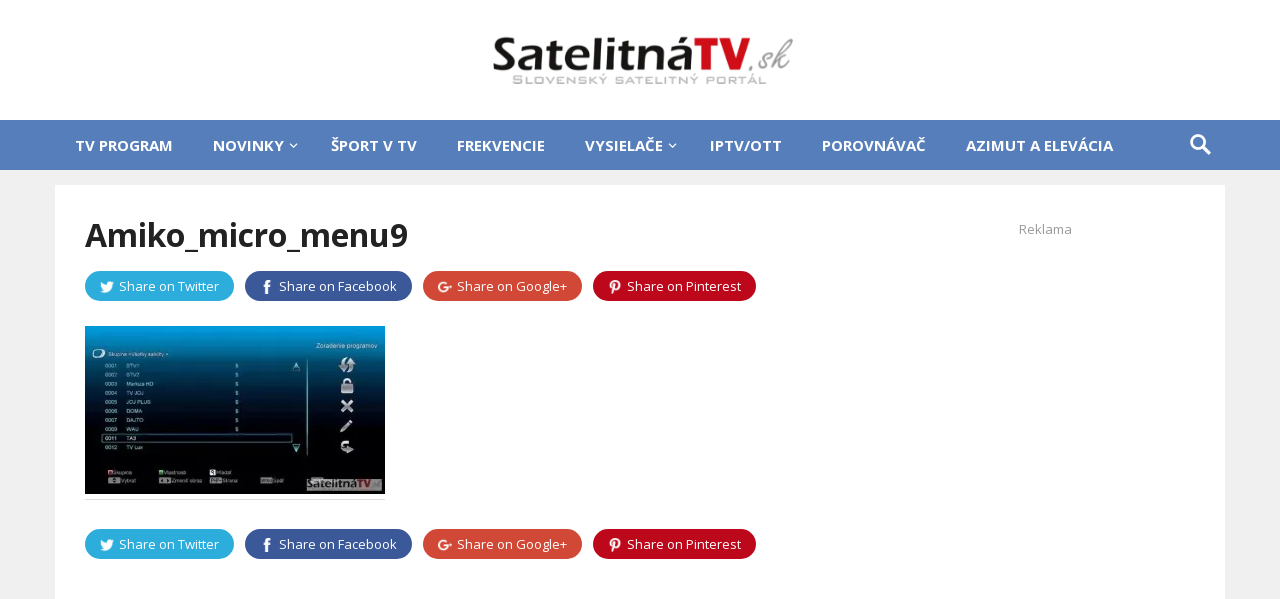

--- FILE ---
content_type: text/html; charset=utf-8
request_url: https://www.google.com/recaptcha/api2/aframe
body_size: 269
content:
<!DOCTYPE HTML><html><head><meta http-equiv="content-type" content="text/html; charset=UTF-8"></head><body><script nonce="nBm_MZS09UFZYItI77NsVA">/** Anti-fraud and anti-abuse applications only. See google.com/recaptcha */ try{var clients={'sodar':'https://pagead2.googlesyndication.com/pagead/sodar?'};window.addEventListener("message",function(a){try{if(a.source===window.parent){var b=JSON.parse(a.data);var c=clients[b['id']];if(c){var d=document.createElement('img');d.src=c+b['params']+'&rc='+(localStorage.getItem("rc::a")?sessionStorage.getItem("rc::b"):"");window.document.body.appendChild(d);sessionStorage.setItem("rc::e",parseInt(sessionStorage.getItem("rc::e")||0)+1);localStorage.setItem("rc::h",'1769035652645');}}}catch(b){}});window.parent.postMessage("_grecaptcha_ready", "*");}catch(b){}</script></body></html>